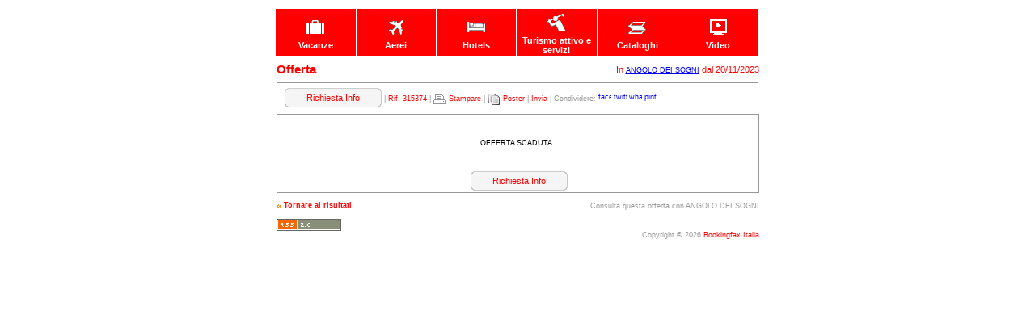

--- FILE ---
content_type: text/html; charset=UTF-8
request_url: http://angolodeisogni.bookingfax.it/?op=oferta&id=315374
body_size: 2362
content:
<HTML>
<HEAD>
<TITLE>MAURITIUS Lux  mauritiano + escursioni al centro dell'Isola</TITLE>
<META HTTP-EQUIV="Content-Type" CONTENT="text/html; charset=UTF-8">
<LINK HREF="?op=css&calendar=1&.png" REL="stylesheet" TYPE="text/css">
<LINK HREF="css/mstv.css" REL="stylesheet" TYPE="text/css">
<link rel="alternate" type="application/rss+xml" title="RSS 1.0" href="?op=rss" />

<script type="text/javascript" src="javascript/datepickercontrol/datepickercontrol.js"></script>

<!-- Twitter Card & Facebook Opengraph -->

  <!-- Facebook Open Graph_ -->
  <meta property="og:title" content="MAURITIUS Lux  mauritiano + escursioni al centro dell&#039;Isola" />
  <meta property="og:description" content="" />
  <meta property="og:type" content="website" />
  <meta property="og:url" content="http://angolodeisogni.bookingfax.it/?op=oferta&id=315374" />
  <meta property="og:image" content="http://microsites.bookingfax.it/?op=ogimgfacebook&id=315374" />


</HEAD>
<BODY><CENTER>






<!-- MENU OPCIONES -->
  <TABLE CELLSPACING="0" CLASS="options">
    <TR>
      <TD CLASS="margin">&nbsp;</TD>
                   
                                        <TD CLASS="option_off"
                        onMouseOut="this.className='option_off';"
                                onMouseOver="this.className='option_on';"

                			onClick="location.href='?op=ver&pestana=5013&seccion=&.png'">
			<A HREF="?op=ver&pestana=5013&seccion=&.png" CLASS="option">
			
			   			   <IMG SRC="img/icons/ms_1042/1.gif" WIDTH="32" HEIGHT="32">			
						   <BR/>Vacanze</A></TD>
                           
                                        <TD CLASS="option_off"
                        onMouseOut="this.className='option_off';"
                                onMouseOver="this.className='option_on';"

                			onClick="location.href='?op=ver&pestana=5014&seccion=&.png'">
			<A HREF="?op=ver&pestana=5014&seccion=&.png" CLASS="option">
			
			   			   <IMG SRC="img/icons/ms_1042/2.gif" WIDTH="32" HEIGHT="32">			
						   <BR/>Aerei</A></TD>
                           
                                        <TD CLASS="option_off"
                        onMouseOut="this.className='option_off';"
                                onMouseOver="this.className='option_on';"

                			onClick="location.href='?op=ver&pestana=5015&seccion=&.png'">
			<A HREF="?op=ver&pestana=5015&seccion=&.png" CLASS="option">
			
			   			   <IMG SRC="img/icons/ms_1042/3.gif" WIDTH="32" HEIGHT="32">			
						   <BR/>Hotels</A></TD>
                           
                                        <TD CLASS="option_off"
                        onMouseOut="this.className='option_off';"
                                onMouseOver="this.className='option_on';"

                			onClick="location.href='?op=ver&pestana=5016&seccion=&.png'">
			<A HREF="?op=ver&pestana=5016&seccion=&.png" CLASS="option">
			
			   			   <IMG SRC="img/icons/ms_1042/4.gif" WIDTH="32" HEIGHT="32">			
						   <BR/>Turismo attivo e servizi</A></TD>
                           
                                        <TD CLASS="option_off"
                        onMouseOut="this.className='option_off';"
                                onMouseOver="this.className='option_on';"

                			onClick="location.href='?op=catalogos'">
                        <A HREF="?op=catalogos" CLASS="option">
				<IMG SRC="img/icons/ms_1042/catalogos.gif" WIDTH="32" HEIGHT="32">
				<BR/>Cataloghi</A></TD>
		           
                                        <TD CLASS="option_off"
                        onMouseOut="this.className='option_off';"
                                onMouseOver="this.className='option_on';"

                			onClick="location.href='?op=videos'">
			<A HREF="?op=videos" CLASS="option">
				<IMG SRC="img/icons/videos.gif" WIDTH="32" HEIGHT="32">
				<BR/>Video
			</A>
                                   	
	
<!--
	-->


      <TD CLASS="margin">&nbsp;</TD>
    </TR>
  </TABLE>



<script type="text/javascript">

        function enviaramigo(id)
        {
                window.open('/?mod=enviar&id='+id,'ventana','width=300,height=315,scrollbars=NO,left=450,top=300')
        }

</script>

<!-- TITULO -->
  <TABLE CELLSPACING="0" CLASS="title">
    <TR>
      <TD CLASS="title_left">Offerta</TD>
      <TD CLASS="title_right"> In <a href="?mod=agencia">ANGOLO DEI SOGNI</a> dal 20/11/2023 </TD>
    </TR>
  </TABLE>

<!-- HERRAMIENTAS -->
  <TABLE CELLSPACING="0" CLASS="list_foot">
  <TR>
      <TD CLASS="margin">&nbsp;</TD>
      <TD CLASS="tools">

	
	&nbsp;<A HREF="" onclick="window.open('http://angolodeisogni.bookingfax.it/index.php?op=reserva&id=315374','_blank','width=440,height=330,top=200,left=300');return false;" CLASS="solicitud">Richiesta Info</A>

        | <font class="foot">Rif. 315374</font>

        | <IMG SRC="img/buttons/print.gif" WIDTH="16" HEIGHT="16" ALIGN="ABSMIDDLE"> 
        <A HREF="?op=oferta&imp=1&id=315374" CLASS="foot">Stampare</A> 
		| <IMG SRC="img/buttons/cartel.png" WIDTH="16" HEIGHT="16" ALIGN="ABSMIDDLE">
	<A HREF="?mod=descargar&id=315374&fichero=mauritius_lusso_24.pdf" CLASS="foot">Poster</A>
	
	| <A HREF="#" onclick="return enviaramigo(315374);" CLASS="foot">Invia</A>

			<span>
	        |  Condividere:
	        	          <a href="http://compartir.bookingfax.it/?canal=facebook&titulo=MAURITIUS+Lux++mauritiano+%2B+escursioni+al+centro+dell%27Isola&url=http%3A%2F%2Fangolodeisogni.bookingfax.it%2F%3Fop%3Doferta%26id%3D315374" target="_blank">
	            <img src="http://compartir.bookingfacil.com/img/fb25.png" alt="facebook" width="16" height="16" title="facebook" border="0" align="absmiddle" ></a>
	        	          <a href="http://compartir.bookingfax.it/?canal=twitter&titulo=MAURITIUS+Lux++mauritiano+%2B+escursioni+al+centro+dell%27Isola&url=http%3A%2F%2Fangolodeisogni.bookingfax.it%2F%3Fop%3Doferta%26id%3D315374" target="_blank">
	            <img src="http://compartir.bookingfacil.com/img/tw25.png" alt="twitter" width="16" height="16" title="twitter" border="0" align="absmiddle" ></a>
	        	          <a href="http://compartir.bookingfax.it/?canal=whatsapp&titulo=MAURITIUS+Lux++mauritiano+%2B+escursioni+al+centro+dell%27Isola&url=http%3A%2F%2Fangolodeisogni.bookingfax.it%2F%3Fop%3Doferta%26id%3D315374" target="_blank">
	            <img src="http://compartir.bookingfacil.com/img/wa25.png" alt="whatsapp" width="16" height="16" title="whatsapp" border="0" align="absmiddle" ></a>
	        	          <a href="http://compartir.bookingfax.it/?canal=pinterest&titulo=MAURITIUS+Lux++mauritiano+%2B+escursioni+al+centro+dell%27Isola&url=http%3A%2F%2Fangolodeisogni.bookingfax.it%2F%3Fop%3Doferta%26id%3D315374" target="_blank">
	            <img src="http://compartir.bookingfacil.com/img/pinterest.png" alt="pinterest" width="16" height="16" title="pinterest" border="0" align="absmiddle" ></a>
	          
	        </span>
	
	
		      <TD CLASS="guides"><IMG SRC="img/1px.gif" WIDTH="2" HEIGHT="16" ALIGN="ABSMIDDLE"></TD>
	      <TD CLASS="margin">&nbsp;</TD>
  </TR>
</TABLE>

<!-- OFERTA -->
  <TABLE CELLSPACING="0" CLASS="content">
    <TR> 
      <TD CLASS="margin">&nbsp;</TD>
      <TD CLASS="img_offer">
	<DIV ID="oferta_imagen">
	          <br><br><br>
          <center>OFFERTA SCADUTA.</center>
          <br><br><br>
        	  <center>
          
	&nbsp;<A HREF="" onclick="window.open('http://angolodeisogni.bookingfax.it/index.php?op=reserva&id=315374','_blank','width=440,height=330,top=200,left=300');return false;" CLASS="solicitud">Richiesta Info</A>
          </center>
	</DIV> 
      </TD>
	      <TD CLASS="margin">&nbsp;</TD>
    </TR>
  </TABLE>

<!-- PIE DE LISTA -->
  <TABLE CELLSPACING="0" CLASS="list_foot">
    <FORM NAME="form2" METHOD="post" ACTION="">
	<TR> 
        <TD CLASS="list_foot"><A HREF="#" CLASS="page"><IMG SRC="img/buttons/arrow_left.gif" WIDTH="6" HEIGHT="12" ALIGN="ABSMIDDLE"></A> 
	          <A HREF="?op=ver&pestana=0&seccion=0" CLASS="page">Tornare ai risultati</A> </TD>
	  <!-- <A HREF="#" CLASS="page" onClick="javascript:history.back();" >Volver a los resultados</A> </TD> -->
	
      <TD CLASS="list_foot"><DIV ALIGN="RIGHT">Consulta questa offerta con ANGOLO DEI SOGNI</DIV></TD>
    </TR>
	</FORM>
  </TABLE>


	<!-- PIE -->
        <!-- CIERRE -->
  <TABLE CELLSPACING="0" CLASS="foot">
    <TR>
      <TD CLASS="foot"><a href="?op=rss"><img src="/img/rss20.png" ></a><DIV ALIGN="RIGHT">Copyright © 2026 <A HREF="http://www.bookingfax.it/" CLASS="foot" target="_blank">Bookingfax Italia</A></DIV></TD>
    </TR>
    <tr>
	<td></td>
    </tr>

  </TABLE>
</CENTER>



</BODY>
</HTML>


--- FILE ---
content_type: text/css;charset=UTF-8
request_url: http://angolodeisogni.bookingfax.it/?op=css&calendar=1&.png
body_size: 32674
content:
/* GENERAL STYLES */

BODY { background-color: #ffffff; margin-top: 10px; margin-right: 10px; margin-bottom: 10px; margin-left: 10px; text-align: center; }
HTML, BODY, TABLE, TD, A, SPAN, DIV, SELECT, INPUT { font-family: Verdana, Arial, Helvetica, Geneva, sans-serif;  font-size: 7pt;}
IMG { border: 0; }
IMG.specials { border: 1px #FF0000 solid; }
FONT.links { color: #cf0000; }

/* FORM */


SELECT, INPUT { background-color: #F2F2F2; }
SELECT.info { width: 178px; }

/* LINKS */

A:link.bg_orange { font-size: 8pt; color: #FFFFFF; text-decoration: none; }
A:visited.bg_orange { font-size: 8pt; color: #FFFFFF; text-decoration: none; }
A:hover.bg_orange { font-size: 8pt; color: #FFFFFF; text-decoration: underline; }
A:active.bg_orange { font-size: 8pt; color: #FFFFFF; text-decoration: underline; }

A:link.option { font-size: 8pt; color: #FFFFFF; text-decoration: none; }
A:visited.option { font-size: 8pt; color: #FFFFFF; text-decoration: none; }
A:hover.option { font-size: 8pt; color: #FFFFFF; text-decoration: none; }
A:active.option { font-size: 8pt; color: #FFFFFF; text-decoration: none; }

A:link.specials { font-weight: bold; color: #FF0000; text-decoration: none; }
A:visited.specials { font-weight: bold; color: #FF0000; text-decoration: none; }
A:hover.specials { font-weight: bold; color: #cf0000; text-decoration: none; }
A:active.special { font-weight: bold; color: #cf0000; text-decoration: none; }

A:link.links { font-size: 8pt; color: #FF0000; text-decoration: none; }
A:visited.links { font-size: 8pt; color: #FF0000; text-decoration: none; }
A:hover.links { font-size: 8pt; color: #cf0000; text-decoration: none; }
A:active.links { font-size: 8pt; color: #cf0000; text-decoration: none; }

A:link.foot { color: #FF0000; text-decoration: none; }
A:visited.foot { color: #FF0000; text-decoration: none; }
A:hover.foot { color: #cf0000; text-decoration: none; }
A:active.foot { color: #cf0000; text-decoration: none; }

font.foot { color: #FF0000; text-decoration: none; }

/* COMUN */

TD.one_w
{
	width: 1px;
	border: 0px;
	padding: 0px;
}

TD.margin
{
	width: 10px;
	padding: 0px;
}
/* :::::::::: PUBLICIDAD :::::::::: */

TABLE.ad
{
	width: 617px;
	height: 80px;
	background-color: #000000;
	border: 0px;
}

TD.ad_left
{
	width: 28px;
	padding: 0px;
}

TD.ad_right
{
	width: 589px;
	padding-top: 10px;
	padding-right: 0px;
	padding-bottom: 10px;
	padding-left: 0px;
	text-align: center;
}

/* :::::::::: CABECERA :::::::::: */

TABLE.head
{
	width: 617px;
	background-color: #FFFFFF;
	border: 0px;
}

TD.head
{
	width: 617px;
	padding-top: 10px;
	padding-right: 10px;
	padding-bottom: 0px;
	padding-left: 10px;
	text-align: center;
}

/* :::::::::: MENU SUPERIOR :::::::::: */

TABLE.top
{
	width: 617px;
	height: 22px;
	background-color: #FFFFFF;
	border-top: 1px #FFFFFF solid;
	border-right: 0px;
	border-bottom: 0px;
	border-left: 0px;
	color: #FFFFFF;
}

TD.top
{
	background-color: #FF0000;
	padding-top: 0px;
	padding-right: 10px;
	padding-bottom: 0px;
	padding-left: 10px;
	font-size: 8pt;
}

/* :::::::::: MENU OPCIONES :::::::::: */

TABLE.options
{
	width: 617px;
	height: 60px;
	background-color: #FFFFFF;
	border-top: 1px #FFFFFF solid;
	border-right: 0px;
	border-bottom: 1px #FFFFFF solid;
	border-left: 0px;
	color: #FFFFFF;
}

TD.option_off
{
	width: 99px;
	background-color: #FF0000;
	border-top: 0px;
	border-right: 1px #FFFFFF solid;
	border-bottom: 0px;
	border-left: 0px;
	padding: 0px;
	font-size: 8pt;
	font-weight: bold;
	text-align: center;
}

TD.option_on
{
	cursor: hand;
	width: 99px;
	background-color: #cf0000;
	border-top: 0px;
	border-right: 1px #FFFFFF solid;
	border-bottom: 0px;
	border-left: 0px;
	padding: 0px;
	font-size: 8pt;
	font-weight: bold;
	text-align: center;
}

TD.last_option_off
{
	width: 97px;
	background-color: #FF0000;
	padding: 0px;
	font-size: 8pt;
	font-weight: bold;
	text-align: center;
}

TD.last_option_on
{
	cursor: hand;
	width: 97px;
	background-color: #cf0000;
	padding: 0px;
	font-size: 8pt;
	font-weight: bold;
	text-align: center;
}

/* :::::::::: TITULO :::::::::: */

TABLE.title
{
	width: 617px;
	height: 32px;
	background-color: #FFFFFF;
	border: 0px;
	color: #FF0000;
}

TD.title_left
{
	padding-top: 0px;
	padding-right: 10px;
	padding-bottom: 0px;
	padding-left: 10px;
	font-family: Arial, Helvetica, Geneva, sans-serif;
	font-size: 11pt;
	font-weight: bold;
}

TD.title_right
{
	padding-top: 0px;
	padding-right: 10px;
	padding-bottom: 0px;
	padding-left: 10px;
	font-size: 8pt;
	text-align: right;
}

/* :::::::::: ULTIMAS OFERTAS :::::::::: */

TABLE.last_specials
{
	width: 617px;
	height: 32px;
	background-color: #FFFFFF;
	border-top: 0px;
	border-right: 0px;
	border-bottom: 1px #FFFFFF solid;
	border-left: 0px;
	color: #FFFFFF;
}

TD.last_specials_left
{
	background-color: #FF0000;
	padding-top: 0px;
	padding-right: 10px;
	padding-bottom: 0px;
	padding-left: 5px;
	font-family: Arial, Helvetica, Geneva, sans-serif;
	font-size: 11pt;
	font-weight: bold;
}

TD.last_specials_right
{
	background-color: #FF0000;
	padding-top: 0px;
	padding-right: 10px;
	padding-bottom: 0px;
	padding-left: 10px;
	font-size: 8pt;
	text-align: right;
}

/* :::::::::: LISTA ULTIMAS OFERTAS :::::::::: */

TABLE.specials_cover
{
	width: 617px;
	background-color: #FFFFFF;
	border: 0px;
	color: #989898;
}

TD.img_specials
{
	width: 126px;
	border-top:  1px #989898 solid;
	border-right: 1px #989898 solid;
	border-bottom: 0px;
	border-left:  1px #989898 solid;
	padding-top: 10px;
	padding-right: 10px;
	padding-bottom: 10px;
	padding-left: 10px;
}

TD.img_specials_border
{
	width: 126px;
	border-top:  1px #989898 solid;
	border-right: 1px #989898 solid;
	border-bottom: 0px;
	border-left:  1px #989898 solid;
	padding-top: 10px;
	padding-right: 10px;
	padding-bottom: 10px;
	padding-left: 11px;
}

TD.specials
{
	width: 126px;
	border-top: 0px;
	border-right: 1px #989898 solid;
	border-bottom: 1px #989898 solid;
	border-left:  1px #989898 solid;
	padding-top: 0px;
	padding-right: 10px;
	padding-bottom: 10px;
	padding-left: 10px;
}

TD.specials_border
{
	width: 126px;
	border-top: 0px;
	border-right: 1px #989898 solid;
	border-bottom: 1px #989898 solid;
	border-left:  1px #989898 solid;
	padding-top: 0px;
	padding-right: 10px;
	padding-bottom: 10px;
	padding-left: 10px;
}

/* :::::::::: ENLACES A PIE DE PAGINA :::::::::: */

TABLE.info
{
	width: 617px;
	background-color: #FFFFFF;
	border-top: 10px #FFFFFF solid;
	border-right: 0px;
	border-bottom: 0px;
	border-left: 0px;
	color: #989898;
}


TD.top_info
{
	width: 183px;
	height: 32px;
	background-color: #FF0000;
	padding-top: 0px;
	padding-right: 10px;
	padding-bottom: 0px;
	padding-left: 5px;
	font-family: Arial, Helvetica, Geneva, sans-serif;
	color: #FFFFFF;
	font-size: 11pt;
	font-weight: bold;
}

TD.top_info_2
{
        width: 617px;
        height: 32px;
        background-color: #FF0000;
        padding-top: 0px;
        padding-right: 10px;
        padding-bottom: 0px;
        padding-left: 5px;
        font-family: Arial, Helvetica, Geneva, sans-serif;
        color: #FFFFFF;
        font-size: 11pt;
        font-weight: bold;
}

TD.top_links
{
	width: 383px;
	height: 32px;
	background-color: #FF0000;
	padding-top: 0px;
	padding-right: 10px;
	padding-bottom: 0px;
	padding-left: 5px;
	font-family: Arial, Helvetica, Geneva, sans-serif;
	color: #FFFFFF;
	font-size: 11pt;
	font-weight: bold;
}

TD.info
{
	width: 178px;
	border-top: 0px;
	border-right: 1px #FF0000 solid;
	border-bottom: 1px #FF0000 solid;
	border-left:  1px #FF0000 solid;
	padding-top: 10px;
	padding-right: 10px;
	padding-bottom: 10px;
	padding-left: 10px;
	font-size: 8pt;
	font-weight: bold;
	line-height: 18pt;
}

TD.links_left
{
	width: 184px;
	border-top: 0px;
	border-right: 0px;
	border-bottom: 1px #FF0000 solid;
	border-left:  1px #FF0000 solid;
	padding-top: 10px;
	padding-right: 5px;
	padding-bottom: 10px;
	padding-left: 10px;
	font-size: 8pt;
	font-weight: bold;
	line-height: 12pt;
}

TD.links_right
{
	width: 184px;
	border-top: 0px;
	border-right: 1px #FF0000 solid;
	border-bottom: 1px #FF0000 solid;
	border-left: 0px;
	padding-top: 10px;
	padding-right: 10px;
	padding-bottom: 10px;
	padding-left: 5px;
	font-size: 8pt;
	font-weight: bold;
	line-height: 12pt;
}

/* :::::::::: CIERRE :::::::::: */

TABLE.foot
{
	width: 617px;
	background-color: #FFFFFF;
	border: 0px;
	color: #989898;
}

TD.foot
{
	border: 0px;
	padding-top: 10px;
	padding-right: 10px;
	padding-bottom: 10px;
	padding-left: 10px;
}

A.solicitud
{
        background: url('/img/solicita.png') no-repeat;
        display:inline-table;
        width:120px;
        height:24px;
        text-align:center;
        line-height:24px;
        color: #FF0000; 
        text-decoration: none;
        font-size:11px;
        margin-bottom: 2px;
}

A:hover.solicitud { color: #cf0000; text-decoration: none; font-size:11px; }
A:active.solicitud { color: #cf0000; text-decoration: none; font-size:11px; }BR.form { font-size: 2pt; line-height: 4pt;}

A:link.key { color: #FFFFFF; text-decoration: none; }
A:visited.key { color: #FFFFFF; text-decoration: none; }
A:hover.key { color: #FFFFFF; text-decoration: underline; }
A:active.key { color: #FFFFFF; text-decoration: underline; }

A:link.page { font-weight: bold; color: #FF0000; text-decoration: none; }
A:visited.page { font-weight: bold; color: #FF0000; text-decoration: none; }
A:hover.page { font-weight: bold; color: #FF0000; text-decoration: underline; }
A:active.page { font-weight: bold; color: #FF0000; text-decoration: underline; }

/* BUSCADOR */

SELECT.search { width: 132px; }
INPUT.search_field { width: 94px; }
INPUT.search_button { width: 132px; font-size: 8pt; font-weight: bold; color: #FFFFFF; background-color: #FF0000;
	border-top: 1px #FF0000 solid; border-right: 1px #FF0000 solid;	border-bottom: 1px #FF0000 solid; border-left: 1px #FF0000 solid;
}

TABLE.search
{
	width: 617px;
	background-color: #FFFFFF;
	border: 0px;
	color: #989898;
}

TD.top_destination
{
	width: 284px;
	height: 32px;
	background-color: #FF0000;
	padding-top: 0px;
	padding-right: 10px;
	padding-bottom: 0px;
	padding-left: 5px;
	font-family: Arial, Helvetica, Geneva, sans-serif;
	color: #FFFFFF;
	font-size: 11pt;
	font-weight: bold;
}

TD.top_search
{
	width: 282px;
	height: 32px;
	background-color: #FF0000;
	padding-top: 0px;
	padding-right: 10px;
	padding-bottom: 0px;
	padding-left: 5px;
	font-family: Arial, Helvetica, Geneva, sans-serif;
	color: #FFFFFF;
	font-size: 11pt;
	font-weight: bold;
}


TD.destination_left
{
	width: 133px;
	border-top: 0px;
	border-right: 0px;
	border-bottom: 1px #FF0000 solid;
	border-left:  1px #FF0000 solid;
	padding-top: 10px;
	padding-right: 5px;
	padding-bottom: 10px;
	padding-left: 10px;
	font-size: 8pt;
	font-weight: bold;
	line-height: 12pt;
}

TD.destination_right
{
	width: 134px;
	border-top: 0px;
	border-right: 1px #FF0000 solid;
	border-bottom: 1px #FF0000 solid;
	border-left: 0px;
	padding-top: 10px;
	padding-right: 10px;
	padding-bottom: 10px;
	padding-left: 5px;
	font-size: 8pt;
	font-weight: bold;
	line-height: 12pt;
}


TD.search_left
{
	width: 133px;
	border-top: 0px;
	border-right: 0px;
	border-bottom: 1px #FF0000 solid;
	border-left:  1px #FF0000 solid;
	padding-top: 9px;
	padding-right: 5px;
	padding-bottom: 10px;
	padding-left: 10px;
	font-size: 8pt;
	font-weight: bold;
	line-height: 12pt;
}

TD.search_right
{
	width: 132px;
	border-top: 0px;
	border-right: 1px #FF0000 solid;
	border-bottom: 1px #FF0000 solid;
	border-left: 0px;
	padding-top: 9px;
	padding-right: 10px;
	padding-bottom: 10px;
	padding-left: 5px;
	font-size: 8pt;
	font-weight: bold;
	line-height: 12pt;
}

/* CABECERA DE RESULTADOS */

TABLE.key
{
	width: 617px;
	height: 24px;
	background-color: #FFFFFF;
	border-top: 1px #FFFFFF solid;
	border-right: 0px;
	border-bottom: 1px #FFFFFF solid;
	border-left: 0px;
	color: #FFFFFF;
}

TD.key_new
{
	width: 17px;
	background-color: #FF0000;
	border: 0px;
	padding-top: 0px;
	padding-right: 6px;
	padding-bottom: 0px;
	padding-left: 6px;
	font-weight: bold;
}

TD.key_offer
{
	width: 368px;
	background-color: #FF0000;
	border: 0px;
	padding-top: 0px;
	padding-right: 6px;
	padding-bottom: 0px;
	padding-left: 6px;
	font-weight: bold;
}

TD.key_from
{
	width: 81px;
	background-color: #FF0000;
	border: 0px;
	padding-top: 0px;
	padding-right: 6px;
	padding-bottom: 0px;
	padding-left: 6px;
	font-weight: bold;
}

TD.key_to
{
	width: 83px;
	background-color: #FF0000;
	border: 0px;
	padding-top: 0px;
	padding-right: 6px;
	padding-bottom: 0px;
	padding-left: 6px;
	font-weight: bold;
}

/* LISTADO */

TABLE.content
{
	width: 617px;
	background-color: #FFFFFF;
	border: 0px;
}

TABLE.list
{
	width: 597px;
	height: 36px;
	background-color: #FFFFFF;
	border-top: 0px;
	border-right: 0px;
	border-bottom: 1px #989898 solid;
	border-left: 0px;
	color: #000000;
}

TR.list_off
{
	background-color: #FFFFFF;
	color: #000000;
}

TR.list_on
{
	cursor: hand;
	background-color: #FFFFFF;
	color: #cf0000;
}


TD.new
{
	width: 17px;
	border-top: 1px #989898 solid;
	border-right:  0px;
	border-bottom: 0px;
	border-left: 1px #989898 solid;
	padding-top: 6px;
	padding-right: 6px;
	padding-bottom: 6px;
	padding-left: 6px;
}

TD.offer
{
	width: 376px;
	border-top: 1px #989898 solid;
	border-right:  0px;
	border-bottom: 0px;
	border-left: 0px;
	padding-top: 6px;
	padding-right: 6px;
	padding-bottom: 6px;
	padding-left: 6px;
}

TD.from
{
	width: 81px;
	border-top: 1px #989898 solid;
	border-right:  0px;
	border-bottom: 0px;
	border-left: 0px;
	padding-top: 6px;
	padding-right: 6px;
	padding-bottom: 6px;
	padding-left: 6px;
}

TD.to
{
	width: 75px;
	border-top: 1px #989898 solid;
	border-right: 1px #989898 solid;
	border-bottom: 0px;
	border-left: 0px;
	padding-top: 6px;
	padding-right: 6px;
	padding-bottom: 6px;
	padding-left: 6px;
}

/* LISTADO  catalogos*/

TD.cat_img
{
        width: 124px; height: 178px;
        border:  1px #989898 solid; border-right: 0px;
        padding-top: 10px;
        padding-right: 5px;
        padding-bottom: 10px;
        padding-left: 10px;
}

TD.cat_title
{
        width: 142px; height: 128px;
        border:  1px #989898 solid;  border-left: 0px; border-bottom: 0px;
        padding-top: 10px;
        padding-right: 10px;
        padding-bottom: 10px;
        padding-left: 5px;
        color: #000000;
}
TD.cat_option
{
        width: 142px; height: 30px;
        border:  1px #989898 solid;  border-left: 0px; border-top: 0px;
        padding-top: 10px;
        padding-right: 10px;
        padding-bottom: 10px;
        padding-left: 5px;
}

TD.no_offer
{
        width: 575px;
        border: 1px #989898 solid;
        padding-top: 10px;
        padding-right: 10px;
        padding-bottom: 10px;
        padding-left: 10px;
        font-size: 8pt;
        font-weight: bold;
        color: #cf0000;
        text-align: center;
        line-height: 14pt;
}


/* PIE DE LISTA */

TABLE.list_foot
{
	width: 617px;
	background-color: #FFFFFF;
	border: 0px;
	color: #989898;
}

TD.list_foot
{
	border: 0px;
	padding-top: 10px;
	padding-right: 10px;
	padding-bottom: 0px;
	padding-left: 10px;
}

/* OFERTA */

TD.img_offer
{
	width: 595px;
	border: 1px #989898 solid;
	padding: 0px;
}

TD.tools
{
	width: 510px;
	border-top: 1px #989898 solid;
	border-right: 0px;
	border-bottom: 0px;
	border-left: 1px #989898 solid;
	padding-top: 6px;
	padding-right: 0px;
	padding-bottom: 6px;
	padding-left: 6px;
}

TD.guides
{
	width: 70px;
	text-align:right;
	border-top: 1px #989898 solid;
	border-right: 1px #989898 solid;
	border-bottom: 0px;
	border-left: 0px;
	padding-top: 6px;
	padding-right: 6px;
	padding-bottom: 6px;
	padding-left: 0px;
}

TD.no_offer
{
	width: 575px;
	border: 1px #989898 solid;
	padding-top: 10px;
	padding-right: 10px;
	padding-bottom: 10px;
	padding-left: 10px;
	font-size: 8pt;
	font-weight: bold;
	color: #cf0000;
	text-align: center;
	line-height: 14pt;
}

/* COTENIDOS TEXTUALES */

TABLE.textos
{
	width: 617px;
	height: 458px;
	background-color: #FFFFFF;
	border: 0px;
}

TD.textos
{
	width: 575px;
	border: 1px #989898 solid;
	padding: 10px;
	font-size: 8pt;
	line-height: 12pt;
}

FONT.subtitle
{
	font-size: 8pt;
	font-weight: bold;
	color: #FF0000;
}

HR.subtitle
{
	width: 100%;
	height: 1px;
	color:  #989898;
	background-color:  #989898;
	border: 0px;
}	
/* FORMULARIO PUBLICIDAD */

INPUT.form_ad { width: 184px; }
TEXTAREA.form_ad { 	width: 573px; background-color: #F2F2F2; font-family: Verdana, Arial, Helvetica, Geneva, sans-serif;  font-size: 7pt;  }
SELECT.form_ad { width: 184px; }
INPUT.form_ad_button { width: 184px; font-size: 8pt; font-weight: bold; color: #FFFFFF; background-color: #FF0000;
	border-top: 1px #FF0000 solid; border-right: 1px #FF0000 solid;	border-bottom: 1px #FF0000 solid; border-left: 1px #FF0000 solid;
}

TABLE.form_ad
{
	width: 573px;
	background-color: #FFFFFF;
	border: 0px;
	color: #989898;
}

TD.form_ad_left
{
	width: 184px;
	padding: 0px;
	font-size: 8pt;
	font-weight: bold;
	line-height: 12pt;
}

TD.form_ad_center
{
	width: 185px;
	padding-top: 0px;
	padding-right: 10px;
	padding-bottom: 0px;
	padding-left: 10px;
	font-size: 8pt;
	font-weight: bold;
	line-height: 12pt;
}

TD.form_ad_right
{
	width: 184px;
	padding: 0px;
	font-size: 8pt;
	font-weight: bold;
	line-height: 12pt;
}

TD.form_ad_coment
{
	width: 573px;
	padding: 0px;
	font-size: 8pt;
	font-weight: bold;
	line-height: 12pt;
}

INPUT.box { background-color: #FFFFFF; }

FONT.private
{
	font-size: 7pt;
	font-weight: normal;
	color: #000000;
}

FONT.wrong
{
	font-size: 7pt;
	font-weight: normal;
	color: #cf0000;
}

/* :::::::::: BUSCADOR_CATALOGOS :::::::::: */

SELECT.cat_search_destination { width: 291px; }
SELECT.cat_search_view { width: 132px; }
INPUT.cat_search_button { width: 132px; font-size: 8pt; font-weight: bold; color: #FFFFFF; background-color: #FF0000;
        border-top: 1px #FF0000 solid; border-right: 1px #FF0000 solid; border-bottom: 1px #FF0000 solid; border-left: 1px #FF0000 solid;
}

TABLE.cat_search
{
        width: 617px;
        background-color: #FFFFFF;
        border: 0px; border-top: 1px #FFFFFF solid;
        color: #989898;
}

TD.cat_top_search
{
        width: 282px;
        height: 32px;
        background-color: #FF0000;
        padding-top: 0px;
        padding-right: 10px;
        padding-bottom: 0px;
        padding-left: 5px;
        font-family: Arial, Helvetica, Geneva, sans-serif;
        color: #FFFFFF;
        font-size: 11pt;
        font-weight: bold;
}

TD.cat_search_left
{
        width: 291px;
        border: 0px; border-bottom: 1px #FF0000 solid; border-left: 1px #FF0000 solid;
        padding: 10px; padding-top: 9px; padding-right: 5px;
        font-size: 8pt;
        font-weight: bold;
        line-height: 12pt;
}

TD.cat_search_middle
{
        width: 132px;
        border: 0px; border-bottom: 1px #FF0000 solid;
        padding: 5px; padding-top: 9px; padding-bottom: 10px;
        font-size: 8pt;
        font-weight: bold;
        line-height: 12pt;
}

TD.cat_search_right
{
        width: 132px;
        border: 0px; border-right: 1px #FF0000 solid; border-bottom: 1px #FF0000 solid;
        padding: 10px; padding-top: 9px; padding-left: 5px;
        font-size: 8pt;
        font-weight: bold;
        line-height: 12pt;
}

/* Bookingfax TV*/
/* :::::::::: FIELDS :::::::::: */

SELECT.navia_search { width: 177px; background-color: #FFFFFF; font-size: 7pt; font-weight: normal; color: #000000; }
INPUT.navia_search_button { width: 178px;  background-color: #FFFFFF; border-top: 1px #959595 solid; border-right: 1px #959595 solid; border-bottom: 1px #959595 solid; border-left: 1px #959595 solid; font-size: 7pt; font-weight: bold; color: #000000; }
INPUT.navia_search_button2 { width: 176px;  background-color: #FFFFFF; border-top: 1px #959595 solid; border-right: 1px #959595 solid; border-bottom: 1px #959595 solid; border-left: 1px #959595 solid; font-size: 7pt; font-weight: bold; color: #000000; }
INPUT.navia_search { width: 177px; background-color: #FFFFFF; border-top: 1px #959595 solid; border-right: 1px #959595 solid ; border-bottom: 1px #959595 solid; border-left: 1px #959595 solid; font-size: 7pt; font-weight: normal; color: #000000; }

FONT.title_video {
        font-size: 12pt;  
        line-height: 16pt;
        font-weight: bold;
        }

FONT.comments {
        font-size: 9pt;   
        line-height: 13pt;
        }

/* :::::::::: MIDDLE :::::::::: */

TD.navia_brand
{
        width: 141px;
        height: ;   
        border: 0px;
        padding-top: 0px;   
        padding-right: 12px;
        padding-bottom: 0px;
        padding-left: 0px;
}

TABLE.base2
{
        width: 755px;
        background-color: #FFFFFF;
        border: 0px;
}

TABLE.middle
{
        width: 779px; 
        height: 329px;
        background-color: #FFFFFF;
        border-top: 0px;
        border-right: 1px #000000 solid; 
        border-bottom: 1px #000000 solid;
        border-left: 1px #000000 solid;
}

TD.base
{
        width: 753px;
        background-color: #FFFFFF;
        border: 0px;
        padding-top: 12px;   
        padding-right: 12px; 
        padding-bottom: 12px;
        padding-left: 12px;
}

TABLE.base
{
        width: 753px;
        background-color: #FFFFFF;
        border: 0px;
}

TD.base_space
{
        width: 753px;
        height: 2px;
        background-color: #FFFFFF;
        border: 0px; 
        padding: 0px;
}

/* :::::::::: SEARCH :::::::::: */

TD.search_options_left
{
        width: 177px;
        background-color: #F5F5F5;
        border: 1px #ACACAC solid;
        border-right: 0px;
        padding: 0px;
        padding-bottom: 2px;
        padding-left: 4px;
 
        font-size: 7pt;   
        color: #000000;   
        line-height: 11pt;
}

TD.search_options_center
{
        width: 177px;
        background-color: #F5F5F5;
        border: 1px #ACACAC solid;
        border-right: 0px; border-left: 0px;
        padding: 0px;
        padding-bottom: 2px;
        padding-left: 12px;
 
        font-size: 7pt;   
        color: #000000;   
        line-height: 11pt;
}

TD.search_options_right
{
        width: 178px;
        background-color: #F5F5F5;
        border: 1px #ACACAC solid;
        border-left: 0px;   
        padding-top: 0px;   
        padding-right: 4px; 
        padding-bottom: 2px;
        padding-left: 12px;
 
        font-size: 7pt;   
        color: #000000;   
        line-height: 11pt;
}

TD.navia_search_left
{
        width: 375px;
        background-color: #FFFFFF;
        border: 0px; 
        padding: 0px;
}

TABLE.navia_search_left
{
        width: 375px;
        background-color: #FFFFFF;
        border: 0px;
}

TD.navia_view_left
{
        width: 177px;
        background-color: #F5F5F5;
        border: 1px #ACACAC solid;
        border-right: 0px;
        padding: 0px;
        padding-bottom: 2px;
        padding-left: 4px;
 
        font-size: 7pt;   
        color: #000000;   
        line-height: 11pt;
}

TD.navia_view_right
{
        width: 176px;
        background-color: #F5F5F5;
        border: 1px #ACACAC solid;
        border-left: 0px;
        padding: 0px;
        padding-bottom: 2px;
        padding-left: 4px;
 
        font-size: 7pt;   
        color: #000000;   
        line-height: 11pt;
}

TD.navia_search_center
{
        width: 2px;
        background-color: #FFFFFF;
        border: 0px; 
        padding: 0px;
}

TD.navia_search_right
{
        width: 376px;
        background-color: #FFFFFF;
        border: 0px; 
        padding: 0px;
}

TD.navia_ref_right
{
        width: 177px;
        background-color: #F5F5F5;
        border: 1px #ACACAC solid;
        border-left: 0px;
        padding: 0px;
        padding-bottom: 2px;
        padding-left: 4px;
 
        font-size: 7pt;   
        color: #000000;   
        line-height: 11pt;
}

/* :::::::::: ROUTE :::::::::: */

TABLE.navia_route
{
        width: 595px;
        background-color: #FFFFFF;
        border: 0px;
}

TABLE.sec_video
{
        width: 590px;
        background-color: #FFFFFF;
        border: 0px; 
        border-top: 1px #ACACAC solid;
}
 
TD.sec_left
{
        background-color: #E1E1E1;
        width: 610px;
        border: 0px; border-left: 1px #ACACAC solid;
        padding: 6px;
 
        color: #636363;
        text-align: left;
}
 
TD.sec_right
{
        background-color: #E1E1E1;
        width: 143px;
        border: 0px; border-left: 1px #ACACAC solid; border-right: 1px #ACACAC solid;
        padding: 6px;

        color: #636363;
        text-align: center;
}

TD.sec_right2
{
        background-color: #E1E1E1;
        width: 140px;
        border: 0px; border-left: 1px #ACACAC solid; border-right: 1px #ACACAC solid;
        padding: 6px;

        color: #636363;
        text-align: center;
}
 
TABLE.catalogue
{
        width: 617px;
        background-color: #FFFFFF;
        border: 1px #ACACAC solid;
        border-left: 0px; border-right: 0px;
}
 
 
TD.video_content
{
        background-color: #FFFFFF;
        width: 500px;
        border: 0px; 
        padding: 0px;
}

TD.most_view
{
        background-color: #ECECEC;
        width: 95px;
        border: 0px; border-left: 1px #ACACAC solid;
        padding: 6px;

        font-size: 7pt;
        color: #000000;
        line-height: 11pt;
        text-align: center;
}

TD.most_view_row
{
        background-color: #ECECEC;
        width: 98px; 
        border: 0px; 
	border-left: 1px #ACACAC solid;
	border-right:1px #ACACAC solid;
        padding: 6px;
 
        font-size: 7pt;
        color: #000000;
        line-height: 11pt;
        text-align: center;
}
 
TABLE.video_content
{
        width: 595px;
        background-color: #FFFFFF;
        border: 0px; 
	border-left: 1px #ACACAC solid;
	border-right: 1px #ACACAC solid;
	border-bottom: 1px #ACACAC solid;
}
 
TABLE.video_player
{
        width: 580px;
        background-color: #FFFFFF;
        border: 0px;
}

TD.last
{
        background-color: #FFFFFF;
        width: 140px;
        border: 0px; 
        padding: 6px;
 
        font-size: 7pt;
        color: #000000;
        line-height: 11pt;
        text-align: center;
}
 
TD.coments
{
        background-color: #FFFFFF;
        width: 360px;
        border: 0px; 
        padding: 6px; padding-right: 12px;
 
        font-size: 7pt;
        color: #000000;
        line-height: 11pt;
        text-align: left; 
}

TD.video_player
{
        background-color: #FFFFFF;
        width: 320px;
        border: 0px; 
        padding: 6px; padding-left: 0px;
 
        font-size: 7pt;
        color: #000000;
        line-height: 11pt;
        text-align: center;
}
 
TD.coments_player
{
        background-color: #FFFFFF;
        width: 280px;
        border: 0px; 
        padding: 6px; padding-right: 12px;
 
        font-size: 7pt;
        color: #000000;
        line-height: 11pt;
        text-align: left; 
}

#view_stars {
	swidth: 110px; height: 46px;
	position: relative;
	z-index:0; 
	background-color: #ECECEC;
	border: 1px #ACACAC solid;
	text-align: left;
	padding: 6px;
}
html > body #view_stars  { width:98px; height: 34px;  }

#view_stars.right { float: right; }

#video {
	width: 130px; height: 98px;
	position: relative;
	z-index:0; 
	background-color: #000000;
	padding: 0px;
}
 
#play {
	width: 24px; height: 24px;
	top: 37px; left: 53px;
	position: absolute;   
	z-index: 1; 
	border: 0px;
	padding: 0px;
}
/**
 * Style sheet for CalendarPickerControl
 * System-colors theme
 */

div.calendarbutton{
	position: absolute;
	width: 15px;
	height: 16px;
	background: transparent url("calendar_icon.png") no-repeat center;
}

#CalendarPickerControl{
	background-color: transparent;
	width: 250px;
	height: 200px;
}

#CalendarPickerControl table.calframe{
	width: 100%;
	border: 1px solid black;
	background-color: buttonface;
	text-align: center;
}

#CalendarPickerControl td.monthname{
	width: 100%;
	font: normal 13px Verdana;
	color: white;
	font-weight: bold;
	background-color: #FF0000 ;
}

#CalendarPickerControl td.monthnameLNX{
	width: 100%;
	font: normal 13px Verdana;
	color: highlighttext;
	font-weight: bold;
	background-color: highlight;
}

#CalendarPickerControl table.navigation{
	width: 100%;
	text-align: center;
}

#CalendarPickerControl td.navbutton{
	font: normal 11px Verdana;
	color: buttontext;
	font-weight: bold;
	background-color: buttonface;
	border-width: 1px;
	border-style: solid;
	border-color: buttonhighlight buttonshadow buttonshadow buttonhighlight;
	cursor: pointer;
}

#CalendarPickerControl td.navbutton:hover{
	text-decoration: underline;
	border-color: threeddarkshadow buttonhighlight buttonhighlight  threeddarkshadow;
	background-color: buttonshadow;
}

#CalendarPickerControl span.yearbutton{
	cursor: pointer;
}

#CalendarPickerControl span.yearbutton:hover{
	text-decoration: underline;
}

#CalendarPickerControl td.dayname{
	font: normal 11px Verdana;
	color: white;
	font-weight: bold;
	background-color: #FF0000 ;
}

#CalendarPickerControl td.daynameLNX{
	font: normal 11px Verdana;
	color: highlighttext;
	font-weight: bold;
	background-color: highlight;
}

#CalendarPickerControl td.today{
	font: normal 11px Verdana;
	background-color: buttonface;
	color: red;
	text-decoration: none;
	cursor: pointer;
	border-width: 1px;
	border-style: solid;
	border-color: buttonhighlight buttonshadow buttonshadow buttonhighlight;
}

#CalendarPickerControl td.today:hover{
	text-decoration: underline;
	background-color: threedshadow;
	border-color: threeddarkshadow buttonhighlight buttonhighlight threeddarkshadow;
}

#CalendarPickerControl td.current{
	font: normal 11px Verdana;
	font-weight: bold;
	background-color: highlight;
	color: highlighttext;
	text-decoration: none;
	cursor: pointer;
	border-width: 1px;
	border-style: solid;
	border-color: threeddarkshadow buttonhighlight buttonhighlight threeddarkshadow;
}

#CalendarPickerControl td.current:hover{
	text-decoration: underline;
}

#CalendarPickerControl td.day{
	font: normal 11px Verdana;
	background-color: buttonface;
	color: buttontext;
	text-decoration: none;
	cursor: pointer;
	border-width: 1px;
	border-style: solid;
	border-color: buttonhighlight buttonshadow buttonshadow buttonhighlight;
}

#CalendarPickerControl td.day:hover{
	text-decoration: underline;
	background-color: threedshadow;
	border-color: threeddarkshadow buttonhighlight buttonhighlight threeddarkshadow;
}

#CalendarPickerControl td.weekend{
	font: normal 11px Verdana;
	color: buttontext;
	text-decoration: none;
	background-color: threedshadow;
	font-style: italic;
	cursor: pointer;
	border-width: 1px;
	border-style: solid;
	border-color: buttonhighlight threeddarkshadow threeddarkshadow buttonhighlight;
}

#CalendarPickerControl td.weekend:hover{
	background-color: buttonshadow;
	text-decoration: underline;
	border-color: threeddarkshadow buttonhighlight buttonhighlight threeddarkshadow;
}

#CalendarPickerControl td.dayothermonth{
	font:normal 11px Verdana;
	background-color: buttonhighlight;
	color: inactivecaptiontext;
	border: 1px solid buttonhighlight;
}

#CalendarPickerControl td.weeknumber{
	font:normal 9px Verdana;
	background-color: buttonface;
	color: inactivecaptiontext;
	border-width: 0px;
}                                                        
